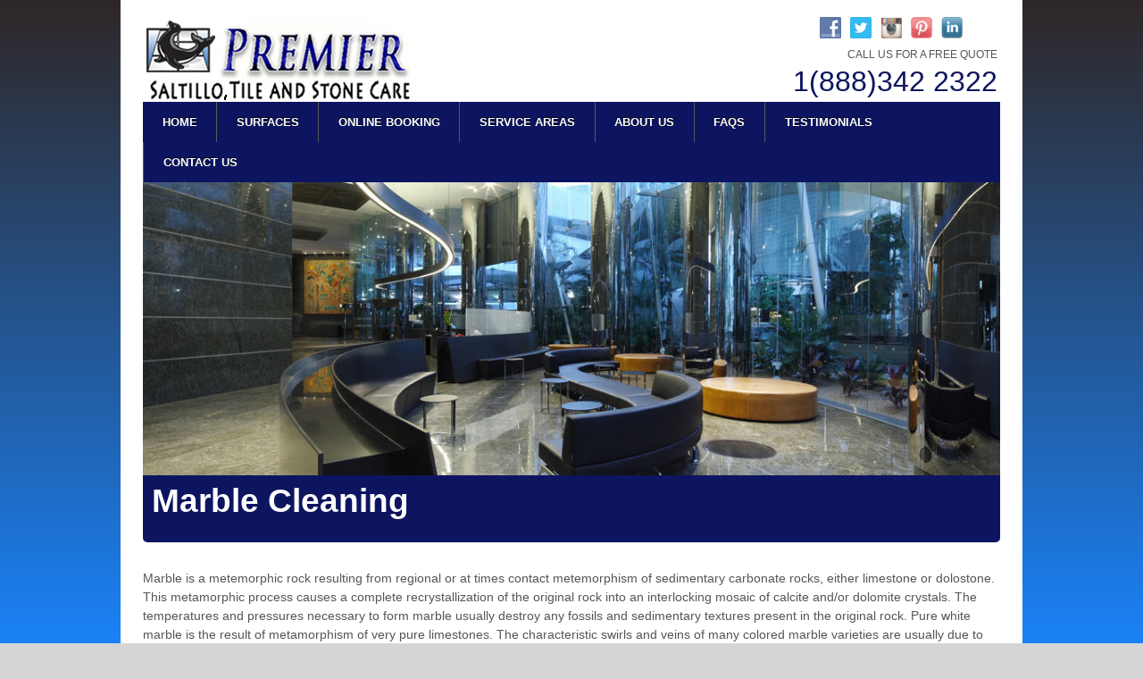

--- FILE ---
content_type: text/html; charset=UTF-8
request_url: https://www.premiersaltillotileandstonecare.com/our-services/marble
body_size: 8437
content:
	<!doctype html>
	<!--[if !IE]>
	<html class="no-js non-ie" lang="en-US"> <![endif]-->
	<!--[if IE 7 ]>
	<html class="no-js ie7" lang="en-US"> <![endif]-->
	<!--[if IE 8 ]>
	<html class="no-js ie8" lang="en-US"> <![endif]-->
	<!--[if IE 9 ]>
	<html class="no-js ie9" lang="en-US"> <![endif]-->
	<!--[if gt IE 9]><!-->
<html class="no-js" lang="en-US"> <!--<![endif]-->
	<head>

		<meta charset="UTF-8"/>
		<meta name="viewport" content="width=device-width, initial-scale=1.0">

		<title>Marble CleaningPremier Saltillo, Tile and Stone Care | Premier Saltillo, Tile and Stone Care</title>

		<link rel="profile" href="http://gmpg.org/xfn/11"/>
		<link rel="pingback" href="https://www.premiersaltillotileandstonecare.com/xmlrpc.php"/>

		<link rel='dns-prefetch' href='//s.w.org' />
<link rel="alternate" type="application/rss+xml" title="Premier Saltillo, Tile and Stone Care &raquo; Feed" href="https://www.premiersaltillotileandstonecare.com/feed" />
<link rel="alternate" type="application/rss+xml" title="Premier Saltillo, Tile and Stone Care &raquo; Comments Feed" href="https://www.premiersaltillotileandstonecare.com/comments/feed" />
		<script type="text/javascript">
			window._wpemojiSettings = {"baseUrl":"https:\/\/s.w.org\/images\/core\/emoji\/12.0.0-1\/72x72\/","ext":".png","svgUrl":"https:\/\/s.w.org\/images\/core\/emoji\/12.0.0-1\/svg\/","svgExt":".svg","source":{"concatemoji":"https:\/\/www.premiersaltillotileandstonecare.com\/wp-includes\/js\/wp-emoji-release.min.js?ver=5.2.21"}};
			!function(e,a,t){var n,r,o,i=a.createElement("canvas"),p=i.getContext&&i.getContext("2d");function s(e,t){var a=String.fromCharCode;p.clearRect(0,0,i.width,i.height),p.fillText(a.apply(this,e),0,0);e=i.toDataURL();return p.clearRect(0,0,i.width,i.height),p.fillText(a.apply(this,t),0,0),e===i.toDataURL()}function c(e){var t=a.createElement("script");t.src=e,t.defer=t.type="text/javascript",a.getElementsByTagName("head")[0].appendChild(t)}for(o=Array("flag","emoji"),t.supports={everything:!0,everythingExceptFlag:!0},r=0;r<o.length;r++)t.supports[o[r]]=function(e){if(!p||!p.fillText)return!1;switch(p.textBaseline="top",p.font="600 32px Arial",e){case"flag":return s([55356,56826,55356,56819],[55356,56826,8203,55356,56819])?!1:!s([55356,57332,56128,56423,56128,56418,56128,56421,56128,56430,56128,56423,56128,56447],[55356,57332,8203,56128,56423,8203,56128,56418,8203,56128,56421,8203,56128,56430,8203,56128,56423,8203,56128,56447]);case"emoji":return!s([55357,56424,55356,57342,8205,55358,56605,8205,55357,56424,55356,57340],[55357,56424,55356,57342,8203,55358,56605,8203,55357,56424,55356,57340])}return!1}(o[r]),t.supports.everything=t.supports.everything&&t.supports[o[r]],"flag"!==o[r]&&(t.supports.everythingExceptFlag=t.supports.everythingExceptFlag&&t.supports[o[r]]);t.supports.everythingExceptFlag=t.supports.everythingExceptFlag&&!t.supports.flag,t.DOMReady=!1,t.readyCallback=function(){t.DOMReady=!0},t.supports.everything||(n=function(){t.readyCallback()},a.addEventListener?(a.addEventListener("DOMContentLoaded",n,!1),e.addEventListener("load",n,!1)):(e.attachEvent("onload",n),a.attachEvent("onreadystatechange",function(){"complete"===a.readyState&&t.readyCallback()})),(n=t.source||{}).concatemoji?c(n.concatemoji):n.wpemoji&&n.twemoji&&(c(n.twemoji),c(n.wpemoji)))}(window,document,window._wpemojiSettings);
		</script>
		<style type="text/css">
img.wp-smiley,
img.emoji {
	display: inline !important;
	border: none !important;
	box-shadow: none !important;
	height: 1em !important;
	width: 1em !important;
	margin: 0 .07em !important;
	vertical-align: -0.1em !important;
	background: none !important;
	padding: 0 !important;
}
</style>
	<link rel='stylesheet' id='jquery.bxslider-css'  href='//www.premiersaltillotileandstonecare.com/wp-content/plugins/testimonials-widget/includes/libraries/bxslider-4/dist/jquery.bxslider.css?ver=5.2.21' type='text/css' media='all' />
<link rel='stylesheet' id='Axl_Testimonials_Widget-css'  href='//www.premiersaltillotileandstonecare.com/wp-content/plugins/testimonials-widget/assets/css/testimonials-widget.css?ver=5.2.21' type='text/css' media='all' />
<link rel='stylesheet' id='wp-block-library-css'  href='https://www.premiersaltillotileandstonecare.com/wp-includes/css/dist/block-library/style.min.css?ver=5.2.21' type='text/css' media='all' />
<link rel='stylesheet' id='foobox-free-min-css'  href='https://www.premiersaltillotileandstonecare.com/wp-content/plugins/foobox-image-lightbox/free/css/foobox.free.min.css?ver=2.7.5' type='text/css' media='all' />
<link rel='stylesheet' id='meteor-slides-css'  href='https://www.premiersaltillotileandstonecare.com/wp-content/plugins/meteor-slides/css/meteor-slides.css?ver=1.0' type='text/css' media='all' />
<link rel='stylesheet' id='social-widget-css'  href='https://www.premiersaltillotileandstonecare.com/wp-content/plugins/social-media-widget/social_widget.css?ver=5.2.21' type='text/css' media='all' />
<link rel='stylesheet' id='accordioncssfree-css'  href='https://www.premiersaltillotileandstonecare.com/wp-content/plugins/sp-faq/css/jquery.accordion.css?ver=3.3.2' type='text/css' media='all' />
<link rel='stylesheet' id='responsive-style-css'  href='https://www.premiersaltillotileandstonecare.com/wp-content/themes/responsive/core/css/style.css?ver=1.9.7.7' type='text/css' media='all' />
<link rel='stylesheet' id='responsive-media-queries-css'  href='https://www.premiersaltillotileandstonecare.com/wp-content/themes/responsive/core/css/responsive.css?ver=1.9.7.7' type='text/css' media='all' />
<link rel='stylesheet' id='responsive-child-style-css'  href='https://www.premiersaltillotileandstonecare.com/wp-content/themes/responsive-child/style.css?ver=1.0.0' type='text/css' media='all' />
<script type='text/javascript' src='https://www.premiersaltillotileandstonecare.com/wp-includes/js/jquery/jquery.js?ver=1.12.4-wp'></script>
<script type='text/javascript' src='https://www.premiersaltillotileandstonecare.com/wp-includes/js/jquery/jquery-migrate.min.js?ver=1.4.1'></script>
<script type='text/javascript' src='https://www.premiersaltillotileandstonecare.com/wp-content/plugins/meteor-slides/js/jquery.cycle.all.js?ver=5.2.21'></script>
<script type='text/javascript' src='https://www.premiersaltillotileandstonecare.com/wp-content/plugins/meteor-slides/js/jquery.metadata.v2.js?ver=5.2.21'></script>
<script type='text/javascript' src='https://www.premiersaltillotileandstonecare.com/wp-content/plugins/meteor-slides/js/jquery.touchwipe.1.1.1.js?ver=5.2.21'></script>
<script type='text/javascript'>
/* <![CDATA[ */
var meteorslidessettings = {"meteorslideshowspeed":"1000","meteorslideshowduration":"4000","meteorslideshowheight":"350","meteorslideshowwidth":"1024","meteorslideshowtransition":"fade"};
/* ]]> */
</script>
<script type='text/javascript' src='https://www.premiersaltillotileandstonecare.com/wp-content/plugins/meteor-slides/js/slideshow.js?ver=5.2.21'></script>
<script type='text/javascript' src='https://www.premiersaltillotileandstonecare.com/wp-content/plugins/sp-faq/js/jquery.accordion.js?ver=3.3.2'></script>
<script type='text/javascript' src='https://www.premiersaltillotileandstonecare.com/wp-content/themes/responsive/core/js/responsive-modernizr.min.js?ver=2.6.1'></script>
<script type='text/javascript'>
/* Run FooBox FREE (v2.7.5) */
var FOOBOX = window.FOOBOX = {
	ready: true,
	preloadFont: true,
	disableOthers: true,
	o: {wordpress: { enabled: true }, countMessage:'image %index of %total', excludes:'.fbx-link,.nofoobox,.nolightbox,a[href*="pinterest.com/pin/create/button/"]', affiliate : { enabled: false }, error: "Could not load the item"},
	selectors: [
		".gallery", ".wp-block-gallery", ".wp-caption", ".wp-block-image", "a:has(img[class*=wp-image-])", ".foobox"
	],
	pre: function( $ ){
		// Custom JavaScript (Pre)
		
	},
	post: function( $ ){
		// Custom JavaScript (Post)
		
		// Custom Captions Code
		
	},
	custom: function( $ ){
		// Custom Extra JS
		
	}
};
</script>
<script type='text/javascript' src='https://www.premiersaltillotileandstonecare.com/wp-content/plugins/foobox-image-lightbox/free/js/foobox.free.min.js?ver=2.7.5'></script>
<link rel='https://api.w.org/' href='https://www.premiersaltillotileandstonecare.com/wp-json/' />
<link rel="EditURI" type="application/rsd+xml" title="RSD" href="https://www.premiersaltillotileandstonecare.com/xmlrpc.php?rsd" />
<link rel="wlwmanifest" type="application/wlwmanifest+xml" href="https://www.premiersaltillotileandstonecare.com/wp-includes/wlwmanifest.xml" /> 
<meta name="generator" content="WordPress 5.2.21" />
<link rel="canonical" href="https://www.premiersaltillotileandstonecare.com/our-services/marble" />
<link rel='shortlink' href='https://www.premiersaltillotileandstonecare.com/?p=65' />
<link rel="alternate" type="application/json+oembed" href="https://www.premiersaltillotileandstonecare.com/wp-json/oembed/1.0/embed?url=https%3A%2F%2Fwww.premiersaltillotileandstonecare.com%2Four-services%2Fmarble" />
<link rel="alternate" type="text/xml+oembed" href="https://www.premiersaltillotileandstonecare.com/wp-json/oembed/1.0/embed?url=https%3A%2F%2Fwww.premiersaltillotileandstonecare.com%2Four-services%2Fmarble&#038;format=xml" />

<!-- platinum seo pack 1.3.8 -->
<meta name="robots" content="index,follow,noodp,noydir" />
<meta name="description" content="Marble is a metemorphic rock resulting from regional or at times contact metemorphism of sedimentary carbonate rocks, either limestone or dolostone. This" />
<link rel="canonical" href="https://www.premiersaltillotileandstonecare.com/our-services/marble" />
<!-- /platinum one seo pack -->
<!-- We need this for debugging -->
<!-- Responsive 1.9.7.7 -->
<!-- API Responsive Child 1.0.0 -->
<style type="text/css" id="custom-background-css">
body.custom-background { background-color: #d5d5d5; }
</style>
		</head>

<body class="page-template page-template-full-width-page page-template-full-width-page-php page page-id-65 page-child parent-pageid-40 custom-background do-etfw">

<div id="container" class="hfeed">

	<div class="skip-container cf">
		<a class="skip-link screen-reader-text focusable" href="#content">&darr; Skip to Main Content</a>
	</div><!-- .skip-container -->
	<div id="header">

		
		
		
		
			<div id="logo">
				<a href="https://www.premiersaltillotileandstonecare.com/"><img src="https://www.premiersaltillotileandstonecare.com/wp-content/uploads/2019/09/cropped-Premier-logo-clear-backround-300x100-WITH-COMMA.png" width="300" height="100" alt="Premier Saltillo, Tile and Stone Care"/></a>
			</div><!-- end of #logo -->

		
		
			<div id="top-widget" class="top-widget">
		
		
			<div id="social-widget-2" class="Social_Widget"><div class="socialmedia-buttons smw_left"><a href="https://www.facebook.com/pages/California-Tile-Sealers/140947455919197" rel="nofollow" target="_blank"><img width="24" height="24" src="https://www.premiersaltillotileandstonecare.com/wp-content/plugins/social-media-widget/images/default/32/facebook.png" 
				alt="Follow Us Facebook" 
				title="Follow Us Facebook" style="opacity: 0.8; -moz-opacity: 0.8;" class="fade" /></a><a href="https://twitter.com/@catilesealers" rel="nofollow" target="_blank"><img width="24" height="24" src="https://www.premiersaltillotileandstonecare.com/wp-content/plugins/social-media-widget/images/default/32/twitter.png" 
				alt="Follow Us Twitter" 
				title="Follow Us Twitter" style="opacity: 0.8; -moz-opacity: 0.8;" class="fade" /></a><a href="http://instagram.com/california_tile_sealers" rel="nofollow" target="_blank"><img width="24" height="24" src="https://www.premiersaltillotileandstonecare.com/wp-content/plugins/social-media-widget/images/default/32/instagram.png" 
				alt="Follow Us Instagram" 
				title="Follow Us Instagram" style="opacity: 0.8; -moz-opacity: 0.8;" class="fade" /></a><a href="http://www.pinterest.com/CaTileSealers/" rel="nofollow" target="_blank"><img width="24" height="24" src="https://www.premiersaltillotileandstonecare.com/wp-content/plugins/social-media-widget/images/default/32/pinterest.png" 
				alt="Follow Us Pinterest" 
				title="Follow Us Pinterest" style="opacity: 0.8; -moz-opacity: 0.8;" class="fade" /></a><a href="http://www.linkedin.com/pub/bob-pohanish/19/26a/240" rel="nofollow" target="_blank"><img width="24" height="24" src="https://www.premiersaltillotileandstonecare.com/wp-content/plugins/social-media-widget/images/default/32/linkedin.png" 
				alt="Follow Us LinkedIn" 
				title="Follow Us LinkedIn" style="opacity: 0.8; -moz-opacity: 0.8;" class="fade" /></a></div></div><div id="text-2" class="widget_text">			<div class="textwidget"><div class="number-info">
<div class="text-info">Call Us For a Free Quote</div >
<div class="number">1(888)342 2322</div >
</div></div>
		</div>
		
			</div><!-- end of #top-widget -->
		<div class="main-nav"><ul id="menu-main-navigation" class="menu"><li id="menu-item-11" class="menu-item menu-item-type-custom menu-item-object-custom menu-item-home menu-item-11"><a href="http://www.premiersaltillotileandstonecare.com">Home</a></li>
<li id="menu-item-42" class="menu-item menu-item-type-post_type menu-item-object-page current-page-ancestor current-menu-ancestor current-menu-parent current-page-parent current_page_parent current_page_ancestor menu-item-has-children menu-item-42"><a href="#">Surfaces</a>
<ul class="sub-menu">
	<li id="menu-item-99" class="menu-item menu-item-type-post_type menu-item-object-page menu-item-99"><a href="https://www.premiersaltillotileandstonecare.com/our-services/saltillo">Saltillo Tile</a></li>
	<li id="menu-item-87" class="menu-item menu-item-type-post_type menu-item-object-page menu-item-87"><a href="https://www.premiersaltillotileandstonecare.com/our-services/brick">Brick Cleaning</a></li>
	<li id="menu-item-226" class="menu-item menu-item-type-post_type menu-item-object-page menu-item-226"><a href="https://www.premiersaltillotileandstonecare.com/saltillo-stain">Saltillo Tile Stain</a></li>
	<li id="menu-item-100" class="menu-item menu-item-type-post_type menu-item-object-page menu-item-100"><a href="https://www.premiersaltillotileandstonecare.com/our-services/slate">Slate</a></li>
	<li id="menu-item-95" class="menu-item menu-item-type-post_type menu-item-object-page menu-item-95"><a href="https://www.premiersaltillotileandstonecare.com/our-services/lincoln-pavers">Lincoln Pavers</a></li>
	<li id="menu-item-96" class="menu-item menu-item-type-post_type menu-item-object-page current-menu-item page_item page-item-65 current_page_item menu-item-96"><a href="https://www.premiersaltillotileandstonecare.com/our-services/marble" aria-current="page">Marble Cleaning</a></li>
	<li id="menu-item-102" class="menu-item menu-item-type-post_type menu-item-object-page menu-item-102"><a href="https://www.premiersaltillotileandstonecare.com/our-services/terracotta">Terracotta Tile</a></li>
	<li id="menu-item-94" class="menu-item menu-item-type-post_type menu-item-object-page menu-item-94"><a href="https://www.premiersaltillotileandstonecare.com/our-services/limestone">Limestone</a></li>
	<li id="menu-item-101" class="menu-item menu-item-type-post_type menu-item-object-page menu-item-101"><a href="https://www.premiersaltillotileandstonecare.com/our-services/tecate">Tecate Tile</a></li>
	<li id="menu-item-104" class="menu-item menu-item-type-post_type menu-item-object-page menu-item-104"><a href="https://www.premiersaltillotileandstonecare.com/our-services/travertine">Travertine Floors</a></li>
	<li id="menu-item-98" class="menu-item menu-item-type-post_type menu-item-object-page menu-item-98"><a href="https://www.premiersaltillotileandstonecare.com/our-services/quarry-tile">Quarry Tile</a></li>
	<li id="menu-item-92" class="menu-item menu-item-type-post_type menu-item-object-page menu-item-92"><a href="https://www.premiersaltillotileandstonecare.com/our-services/granite">Granite</a></li>
	<li id="menu-item-88" class="menu-item menu-item-type-post_type menu-item-object-page menu-item-88"><a href="https://www.premiersaltillotileandstonecare.com/our-services/ceramic-tile">Ceramic Tile</a></li>
	<li id="menu-item-90" class="menu-item menu-item-type-post_type menu-item-object-page menu-item-90"><a href="https://www.premiersaltillotileandstonecare.com/our-services/flagstone">Flagstone</a></li>
	<li id="menu-item-97" class="menu-item menu-item-type-post_type menu-item-object-page menu-item-97"><a href="https://www.premiersaltillotileandstonecare.com/our-services/porcelain-tile">Porcelain Tile</a></li>
	<li id="menu-item-89" class="menu-item menu-item-type-post_type menu-item-object-page menu-item-89"><a href="https://www.premiersaltillotileandstonecare.com/our-services/concrete">Concrete / Tile</a></li>
	<li id="menu-item-602" class="menu-item menu-item-type-post_type menu-item-object-page menu-item-602"><a href="https://www.premiersaltillotileandstonecare.com/problem-floors">Problem Floors</a></li>
	<li id="menu-item-93" class="menu-item menu-item-type-post_type menu-item-object-page menu-item-93"><a href="https://www.premiersaltillotileandstonecare.com/our-services/grout-tile-repair">Grout / Tile Repair</a></li>
</ul>
</li>
<li id="menu-item-43" class="menu-item menu-item-type-post_type menu-item-object-page menu-item-43"><a href="https://www.premiersaltillotileandstonecare.com/online-booking">Online Booking</a></li>
<li id="menu-item-44" class="menu-item menu-item-type-post_type menu-item-object-page menu-item-44"><a href="https://www.premiersaltillotileandstonecare.com/service-areas">Service Areas</a></li>
<li id="menu-item-45" class="menu-item menu-item-type-post_type menu-item-object-page menu-item-45"><a href="https://www.premiersaltillotileandstonecare.com/about-us">About Us</a></li>
<li id="menu-item-46" class="menu-item menu-item-type-post_type menu-item-object-page menu-item-46"><a href="https://www.premiersaltillotileandstonecare.com/faqs">FAQs</a></li>
<li id="menu-item-47" class="menu-item menu-item-type-post_type menu-item-object-page menu-item-47"><a href="https://www.premiersaltillotileandstonecare.com/testimonals">Testimonials</a></li>
<li id="menu-item-48" class="menu-item menu-item-type-post_type menu-item-object-page menu-item-48"><a href="https://www.premiersaltillotileandstonecare.com/contact-us">Contact Us</a></li>
</ul></div>
		
		
	</div><!-- end of #header -->

	<div id="wrapper" class="clearfix">
<div class="sub-feature-wrap">
	
		
	<div id="meteor-slideshowmarble-slideshow" class="meteor-slides marble-slideshow navnone { next: '#meteor-nextmarble-slideshow', prev: '#meteor-prevmarble-slideshow', pager: '#meteor-buttonsmarble-slideshow' }">
	
			
				
			
		<div class="meteor-clip">
	
				
			<img style="visibility: hidden;" class="meteor-shim" src="https://www.premiersaltillotileandstonecare.com/wp-content/uploads/2014/06/beauty-slide-1.jpg" alt="" />
			<div class="mslide mslide-1">
				
									
					<img width="1024" height="350" src="https://www.premiersaltillotileandstonecare.com/wp-content/uploads/2014/06/beauty-slide-1.jpg" class="attachment-featured-slide size-featured-slide wp-post-image" alt="" title="beauty Slide 1" srcset="https://www.premiersaltillotileandstonecare.com/wp-content/uploads/2014/06/beauty-slide-1.jpg 1024w, https://www.premiersaltillotileandstonecare.com/wp-content/uploads/2014/06/beauty-slide-1-300x102.jpg 300w, https://www.premiersaltillotileandstonecare.com/wp-content/uploads/2014/06/beauty-slide-1-250x85.jpg 250w, https://www.premiersaltillotileandstonecare.com/wp-content/uploads/2014/06/beauty-slide-1-100x34.jpg 100w, https://www.premiersaltillotileandstonecare.com/wp-content/uploads/2014/06/beauty-slide-1-150x51.jpg 150w, https://www.premiersaltillotileandstonecare.com/wp-content/uploads/2014/06/beauty-slide-1-200x68.jpg 200w, https://www.premiersaltillotileandstonecare.com/wp-content/uploads/2014/06/beauty-slide-1-450x153.jpg 450w, https://www.premiersaltillotileandstonecare.com/wp-content/uploads/2014/06/beauty-slide-1-600x205.jpg 600w, https://www.premiersaltillotileandstonecare.com/wp-content/uploads/2014/06/beauty-slide-1-900x307.jpg 900w" sizes="(max-width: 1024px) 100vw, 1024px" />					
							
			</div><!-- .mslide -->
			
						
				
			
			<div class="mslide mslide-2">
				
									
					<img width="1024" height="350" src="https://www.premiersaltillotileandstonecare.com/wp-content/uploads/2014/06/beauty-slide-2.jpg" class="attachment-featured-slide size-featured-slide wp-post-image" alt="" title="Beauty Shot 2" srcset="https://www.premiersaltillotileandstonecare.com/wp-content/uploads/2014/06/beauty-slide-2.jpg 1024w, https://www.premiersaltillotileandstonecare.com/wp-content/uploads/2014/06/beauty-slide-2-300x102.jpg 300w, https://www.premiersaltillotileandstonecare.com/wp-content/uploads/2014/06/beauty-slide-2-250x85.jpg 250w, https://www.premiersaltillotileandstonecare.com/wp-content/uploads/2014/06/beauty-slide-2-100x34.jpg 100w, https://www.premiersaltillotileandstonecare.com/wp-content/uploads/2014/06/beauty-slide-2-150x51.jpg 150w, https://www.premiersaltillotileandstonecare.com/wp-content/uploads/2014/06/beauty-slide-2-200x68.jpg 200w, https://www.premiersaltillotileandstonecare.com/wp-content/uploads/2014/06/beauty-slide-2-450x153.jpg 450w, https://www.premiersaltillotileandstonecare.com/wp-content/uploads/2014/06/beauty-slide-2-600x205.jpg 600w, https://www.premiersaltillotileandstonecare.com/wp-content/uploads/2014/06/beauty-slide-2-900x307.jpg 900w" sizes="(max-width: 1024px) 100vw, 1024px" />					
							
			</div><!-- .mslide -->
			
						
				
			
			<div class="mslide mslide-3">
				
									
					<img width="1024" height="350" src="https://www.premiersaltillotileandstonecare.com/wp-content/uploads/2014/06/marble-after.jpg" class="attachment-featured-slide size-featured-slide wp-post-image" alt="" title="Marble After" srcset="https://www.premiersaltillotileandstonecare.com/wp-content/uploads/2014/06/marble-after.jpg 1024w, https://www.premiersaltillotileandstonecare.com/wp-content/uploads/2014/06/marble-after-300x102.jpg 300w, https://www.premiersaltillotileandstonecare.com/wp-content/uploads/2014/06/marble-after-250x85.jpg 250w, https://www.premiersaltillotileandstonecare.com/wp-content/uploads/2014/06/marble-after-100x34.jpg 100w, https://www.premiersaltillotileandstonecare.com/wp-content/uploads/2014/06/marble-after-150x51.jpg 150w, https://www.premiersaltillotileandstonecare.com/wp-content/uploads/2014/06/marble-after-200x68.jpg 200w, https://www.premiersaltillotileandstonecare.com/wp-content/uploads/2014/06/marble-after-450x153.jpg 450w, https://www.premiersaltillotileandstonecare.com/wp-content/uploads/2014/06/marble-after-600x205.jpg 600w, https://www.premiersaltillotileandstonecare.com/wp-content/uploads/2014/06/marble-after-900x307.jpg 900w" sizes="(max-width: 1024px) 100vw, 1024px" />					
							
			</div><!-- .mslide -->
			
						
				
			
			<div class="mslide mslide-4">
				
									
					<img width="1024" height="350" src="https://www.premiersaltillotileandstonecare.com/wp-content/uploads/2014/06/marble-before.jpg" class="attachment-featured-slide size-featured-slide wp-post-image" alt="" title="Marble before" srcset="https://www.premiersaltillotileandstonecare.com/wp-content/uploads/2014/06/marble-before.jpg 1024w, https://www.premiersaltillotileandstonecare.com/wp-content/uploads/2014/06/marble-before-300x102.jpg 300w, https://www.premiersaltillotileandstonecare.com/wp-content/uploads/2014/06/marble-before-250x85.jpg 250w, https://www.premiersaltillotileandstonecare.com/wp-content/uploads/2014/06/marble-before-100x34.jpg 100w, https://www.premiersaltillotileandstonecare.com/wp-content/uploads/2014/06/marble-before-150x51.jpg 150w, https://www.premiersaltillotileandstonecare.com/wp-content/uploads/2014/06/marble-before-200x68.jpg 200w, https://www.premiersaltillotileandstonecare.com/wp-content/uploads/2014/06/marble-before-450x153.jpg 450w, https://www.premiersaltillotileandstonecare.com/wp-content/uploads/2014/06/marble-before-600x205.jpg 600w, https://www.premiersaltillotileandstonecare.com/wp-content/uploads/2014/06/marble-before-900x307.jpg 900w" sizes="(max-width: 1024px) 100vw, 1024px" />					
							
			</div><!-- .mslide -->
			
						
				
		</div><!-- .meteor-clip -->
				
					
	</div><!-- .meteor-slides -->
	
	

	


		


			


			
			<div id="post-65" class="post-65 page type-page status-publish hentry">

				


				<div class="title-wrap">
	<h1 class="entry-title post-title">Marble Cleaning</h1>
</div>





				<div class="post-entry">

					<p>Marble is a metemorphic rock resulting from regional or at times contact metemorphism of sedimentary carbonate rocks, either limestone or dolostone. This metamorphic process causes a complete recrystallization of the original rock into an interlocking mosaic of calcite and/or dolomite crystals. The temperatures and pressures necessary to form marble usually destroy any fossils and sedimentary textures present in the original rock. Pure white marble is the result of metamorphism of very pure limestones. The characteristic swirls and veins of many colored marble varieties are usually due to various mineral impurities such as clay, silt, sand, iron oxides, or chert which were originally present as grains or layers in the limestone. Green coloration is often due to serpentine resulting from originally high magnesium limestone or dolostone with silica impurities. These various impurities have been mobilized and recrystallized by the intense pressure and heat of the metamorphism. The experts at <strong>Premier Saltillo, Tile and Stone Care</strong> can refinish and maintain your travertine floors for a lifetime of elegant beauty !</p>

		
		<div id='gallery-1' class='gallery galleryid-65 gallery-columns-6 gallery-size-responsive-150'><dl class='gallery-item'>
			<dt class='gallery-icon landscape'>
				<a href='https://www.premiersaltillotileandstonecare.com/wp-content/uploads/2014/06/crema-marfil-marble-stone-floors1.jpg'><img width="150" height="112" src="https://www.premiersaltillotileandstonecare.com/wp-content/uploads/2014/06/crema-marfil-marble-stone-floors1-150x112.jpg" class="attachment-responsive-150 size-responsive-150" alt="Marble floor murrieta" aria-describedby="gallery-1-189" srcset="https://www.premiersaltillotileandstonecare.com/wp-content/uploads/2014/06/crema-marfil-marble-stone-floors1-150x112.jpg 150w, https://www.premiersaltillotileandstonecare.com/wp-content/uploads/2014/06/crema-marfil-marble-stone-floors1-300x225.jpg 300w, https://www.premiersaltillotileandstonecare.com/wp-content/uploads/2014/06/crema-marfil-marble-stone-floors1-250x187.jpg 250w, https://www.premiersaltillotileandstonecare.com/wp-content/uploads/2014/06/crema-marfil-marble-stone-floors1-100x75.jpg 100w, https://www.premiersaltillotileandstonecare.com/wp-content/uploads/2014/06/crema-marfil-marble-stone-floors1-200x150.jpg 200w, https://www.premiersaltillotileandstonecare.com/wp-content/uploads/2014/06/crema-marfil-marble-stone-floors1-450x337.jpg 450w, https://www.premiersaltillotileandstonecare.com/wp-content/uploads/2014/06/crema-marfil-marble-stone-floors1-600x450.jpg 600w, https://www.premiersaltillotileandstonecare.com/wp-content/uploads/2014/06/crema-marfil-marble-stone-floors1.jpg 640w" sizes="(max-width: 150px) 100vw, 150px" /></a>
			</dt>
				<dd class='wp-caption-text gallery-caption' id='gallery-1-189'>
				Marble floors dulled after years of neglect.
				</dd></dl><dl class='gallery-item'>
			<dt class='gallery-icon landscape'>
				<a href='https://www.premiersaltillotileandstonecare.com/wp-content/uploads/2014/06/crema-marfil-marble-stone-floors-cleaned-diamond-polished-sealed11.jpg'><img width="150" height="112" src="https://www.premiersaltillotileandstonecare.com/wp-content/uploads/2014/06/crema-marfil-marble-stone-floors-cleaned-diamond-polished-sealed11-150x112.jpg" class="attachment-responsive-150 size-responsive-150" alt="Marble floor murrieta cleaning polishing and sealing" aria-describedby="gallery-1-190" srcset="https://www.premiersaltillotileandstonecare.com/wp-content/uploads/2014/06/crema-marfil-marble-stone-floors-cleaned-diamond-polished-sealed11-150x112.jpg 150w, https://www.premiersaltillotileandstonecare.com/wp-content/uploads/2014/06/crema-marfil-marble-stone-floors-cleaned-diamond-polished-sealed11-300x225.jpg 300w, https://www.premiersaltillotileandstonecare.com/wp-content/uploads/2014/06/crema-marfil-marble-stone-floors-cleaned-diamond-polished-sealed11-250x187.jpg 250w, https://www.premiersaltillotileandstonecare.com/wp-content/uploads/2014/06/crema-marfil-marble-stone-floors-cleaned-diamond-polished-sealed11-100x75.jpg 100w, https://www.premiersaltillotileandstonecare.com/wp-content/uploads/2014/06/crema-marfil-marble-stone-floors-cleaned-diamond-polished-sealed11-200x150.jpg 200w, https://www.premiersaltillotileandstonecare.com/wp-content/uploads/2014/06/crema-marfil-marble-stone-floors-cleaned-diamond-polished-sealed11-450x337.jpg 450w, https://www.premiersaltillotileandstonecare.com/wp-content/uploads/2014/06/crema-marfil-marble-stone-floors-cleaned-diamond-polished-sealed11-600x450.jpg 600w, https://www.premiersaltillotileandstonecare.com/wp-content/uploads/2014/06/crema-marfil-marble-stone-floors-cleaned-diamond-polished-sealed11.jpg 640w" sizes="(max-width: 150px) 100vw, 150px" /></a>
			</dt>
				<dd class='wp-caption-text gallery-caption' id='gallery-1-190'>
				Marble floors cleaned, diamond polished, and sealed with impregnating sealer.
				</dd></dl><dl class='gallery-item'>
			<dt class='gallery-icon landscape'>
				<a href='https://www.premiersaltillotileandstonecare.com/wp-content/uploads/2014/06/dull-marble-stone-floors2.jpg'><img width="150" height="112" src="https://www.premiersaltillotileandstonecare.com/wp-content/uploads/2014/06/dull-marble-stone-floors2-150x112.jpg" class="attachment-responsive-150 size-responsive-150" alt="Marble floors Escondido dull." aria-describedby="gallery-1-193" srcset="https://www.premiersaltillotileandstonecare.com/wp-content/uploads/2014/06/dull-marble-stone-floors2-150x112.jpg 150w, https://www.premiersaltillotileandstonecare.com/wp-content/uploads/2014/06/dull-marble-stone-floors2-300x225.jpg 300w, https://www.premiersaltillotileandstonecare.com/wp-content/uploads/2014/06/dull-marble-stone-floors2-250x187.jpg 250w, https://www.premiersaltillotileandstonecare.com/wp-content/uploads/2014/06/dull-marble-stone-floors2-100x75.jpg 100w, https://www.premiersaltillotileandstonecare.com/wp-content/uploads/2014/06/dull-marble-stone-floors2-200x150.jpg 200w, https://www.premiersaltillotileandstonecare.com/wp-content/uploads/2014/06/dull-marble-stone-floors2-450x337.jpg 450w, https://www.premiersaltillotileandstonecare.com/wp-content/uploads/2014/06/dull-marble-stone-floors2-600x450.jpg 600w, https://www.premiersaltillotileandstonecare.com/wp-content/uploads/2014/06/dull-marble-stone-floors2.jpg 640w" sizes="(max-width: 150px) 100vw, 150px" /></a>
			</dt>
				<dd class='wp-caption-text gallery-caption' id='gallery-1-193'>
				Marble floors dull from years of neglect.
				</dd></dl><dl class='gallery-item'>
			<dt class='gallery-icon landscape'>
				<a href='https://www.premiersaltillotileandstonecare.com/wp-content/uploads/2014/06/dull-marble-stone-floors-cleaned-diamond-polished-sealed22.jpg'><img width="150" height="112" src="https://www.premiersaltillotileandstonecare.com/wp-content/uploads/2014/06/dull-marble-stone-floors-cleaned-diamond-polished-sealed22-150x112.jpg" class="attachment-responsive-150 size-responsive-150" alt="Marble floors Escondido cleaning polishing and seal." aria-describedby="gallery-1-194" srcset="https://www.premiersaltillotileandstonecare.com/wp-content/uploads/2014/06/dull-marble-stone-floors-cleaned-diamond-polished-sealed22-150x112.jpg 150w, https://www.premiersaltillotileandstonecare.com/wp-content/uploads/2014/06/dull-marble-stone-floors-cleaned-diamond-polished-sealed22-300x225.jpg 300w, https://www.premiersaltillotileandstonecare.com/wp-content/uploads/2014/06/dull-marble-stone-floors-cleaned-diamond-polished-sealed22-250x187.jpg 250w, https://www.premiersaltillotileandstonecare.com/wp-content/uploads/2014/06/dull-marble-stone-floors-cleaned-diamond-polished-sealed22-100x75.jpg 100w, https://www.premiersaltillotileandstonecare.com/wp-content/uploads/2014/06/dull-marble-stone-floors-cleaned-diamond-polished-sealed22-200x150.jpg 200w, https://www.premiersaltillotileandstonecare.com/wp-content/uploads/2014/06/dull-marble-stone-floors-cleaned-diamond-polished-sealed22-450x337.jpg 450w, https://www.premiersaltillotileandstonecare.com/wp-content/uploads/2014/06/dull-marble-stone-floors-cleaned-diamond-polished-sealed22-600x450.jpg 600w, https://www.premiersaltillotileandstonecare.com/wp-content/uploads/2014/06/dull-marble-stone-floors-cleaned-diamond-polished-sealed22.jpg 640w" sizes="(max-width: 150px) 100vw, 150px" /></a>
			</dt>
				<dd class='wp-caption-text gallery-caption' id='gallery-1-194'>
				Marble floors cleaned, diamond polished, and sealed with impregnating sealer.
				</dd></dl><dl class='gallery-item'>
			<dt class='gallery-icon landscape'>
				<a href='https://www.premiersaltillotileandstonecare.com/wp-content/uploads/2014/06/marble-stone-shower11.jpg'><img width="150" height="112" src="https://www.premiersaltillotileandstonecare.com/wp-content/uploads/2014/06/marble-stone-shower11-150x112.jpg" class="attachment-responsive-150 size-responsive-150" alt="Marble shower San Marcos dirty" aria-describedby="gallery-1-548" srcset="https://www.premiersaltillotileandstonecare.com/wp-content/uploads/2014/06/marble-stone-shower11-150x112.jpg 150w, https://www.premiersaltillotileandstonecare.com/wp-content/uploads/2014/06/marble-stone-shower11-300x225.jpg 300w, https://www.premiersaltillotileandstonecare.com/wp-content/uploads/2014/06/marble-stone-shower11-250x187.jpg 250w, https://www.premiersaltillotileandstonecare.com/wp-content/uploads/2014/06/marble-stone-shower11-100x75.jpg 100w, https://www.premiersaltillotileandstonecare.com/wp-content/uploads/2014/06/marble-stone-shower11-200x150.jpg 200w, https://www.premiersaltillotileandstonecare.com/wp-content/uploads/2014/06/marble-stone-shower11-450x337.jpg 450w, https://www.premiersaltillotileandstonecare.com/wp-content/uploads/2014/06/marble-stone-shower11-600x450.jpg 600w, https://www.premiersaltillotileandstonecare.com/wp-content/uploads/2014/06/marble-stone-shower11.jpg 640w" sizes="(max-width: 150px) 100vw, 150px" /></a>
			</dt>
				<dd class='wp-caption-text gallery-caption' id='gallery-1-548'>
				Marble shower with build up of hard water deposits.
				</dd></dl><dl class='gallery-item'>
			<dt class='gallery-icon landscape'>
				<a href='https://www.premiersaltillotileandstonecare.com/wp-content/uploads/2014/06/marble-stone-shower1.jpg'><img width="150" height="112" src="https://www.premiersaltillotileandstonecare.com/wp-content/uploads/2014/06/marble-stone-shower1-150x112.jpg" class="attachment-responsive-150 size-responsive-150" alt="Marble shower San Marcos cleaning sealing" aria-describedby="gallery-1-549" srcset="https://www.premiersaltillotileandstonecare.com/wp-content/uploads/2014/06/marble-stone-shower1-150x112.jpg 150w, https://www.premiersaltillotileandstonecare.com/wp-content/uploads/2014/06/marble-stone-shower1-300x225.jpg 300w, https://www.premiersaltillotileandstonecare.com/wp-content/uploads/2014/06/marble-stone-shower1-250x187.jpg 250w, https://www.premiersaltillotileandstonecare.com/wp-content/uploads/2014/06/marble-stone-shower1-100x75.jpg 100w, https://www.premiersaltillotileandstonecare.com/wp-content/uploads/2014/06/marble-stone-shower1-200x150.jpg 200w, https://www.premiersaltillotileandstonecare.com/wp-content/uploads/2014/06/marble-stone-shower1-450x337.jpg 450w, https://www.premiersaltillotileandstonecare.com/wp-content/uploads/2014/06/marble-stone-shower1-600x450.jpg 600w, https://www.premiersaltillotileandstonecare.com/wp-content/uploads/2014/06/marble-stone-shower1.jpg 640w" sizes="(max-width: 150px) 100vw, 150px" /></a>
			</dt>
				<dd class='wp-caption-text gallery-caption' id='gallery-1-549'>
				Marble shower cleaned, borders diamond polished, and sealed with impregnating sealer.
				</dd></dl><br style="clear: both" /><dl class='gallery-item'>
			<dt class='gallery-icon portrait'>
				<a href='https://www.premiersaltillotileandstonecare.com/wp-content/uploads/2014/06/creme-marfil-marble-tile-floors2.jpg'><img width="150" height="225" src="https://www.premiersaltillotileandstonecare.com/wp-content/uploads/2014/06/creme-marfil-marble-tile-floors2-150x225.jpg" class="attachment-responsive-150 size-responsive-150" alt="Marble floos Mission Viejo dull and dirty" aria-describedby="gallery-1-191" srcset="https://www.premiersaltillotileandstonecare.com/wp-content/uploads/2014/06/creme-marfil-marble-tile-floors2-150x225.jpg 150w, https://www.premiersaltillotileandstonecare.com/wp-content/uploads/2014/06/creme-marfil-marble-tile-floors2-200x300.jpg 200w, https://www.premiersaltillotileandstonecare.com/wp-content/uploads/2014/06/creme-marfil-marble-tile-floors2-250x375.jpg 250w, https://www.premiersaltillotileandstonecare.com/wp-content/uploads/2014/06/creme-marfil-marble-tile-floors2-100x150.jpg 100w, https://www.premiersaltillotileandstonecare.com/wp-content/uploads/2014/06/creme-marfil-marble-tile-floors2-300x450.jpg 300w, https://www.premiersaltillotileandstonecare.com/wp-content/uploads/2014/06/creme-marfil-marble-tile-floors2.jpg 320w" sizes="(max-width: 150px) 100vw, 150px" /></a>
			</dt>
				<dd class='wp-caption-text gallery-caption' id='gallery-1-191'>
				Marble floors in Mission Viejo very dirty and dulled after years of neglect.
				</dd></dl><dl class='gallery-item'>
			<dt class='gallery-icon portrait'>
				<a href='https://www.premiersaltillotileandstonecare.com/wp-content/uploads/2014/06/creme-marfil-marble-tile-floors-cleaned-diamond-polished-sealed22.jpg'><img width="150" height="225" src="https://www.premiersaltillotileandstonecare.com/wp-content/uploads/2014/06/creme-marfil-marble-tile-floors-cleaned-diamond-polished-sealed22-150x225.jpg" class="attachment-responsive-150 size-responsive-150" alt="Marble floors Mission Viejo cleaning polishing and sealing" aria-describedby="gallery-1-192" srcset="https://www.premiersaltillotileandstonecare.com/wp-content/uploads/2014/06/creme-marfil-marble-tile-floors-cleaned-diamond-polished-sealed22-150x225.jpg 150w, https://www.premiersaltillotileandstonecare.com/wp-content/uploads/2014/06/creme-marfil-marble-tile-floors-cleaned-diamond-polished-sealed22-200x300.jpg 200w, https://www.premiersaltillotileandstonecare.com/wp-content/uploads/2014/06/creme-marfil-marble-tile-floors-cleaned-diamond-polished-sealed22-250x375.jpg 250w, https://www.premiersaltillotileandstonecare.com/wp-content/uploads/2014/06/creme-marfil-marble-tile-floors-cleaned-diamond-polished-sealed22-100x150.jpg 100w, https://www.premiersaltillotileandstonecare.com/wp-content/uploads/2014/06/creme-marfil-marble-tile-floors-cleaned-diamond-polished-sealed22-300x450.jpg 300w, https://www.premiersaltillotileandstonecare.com/wp-content/uploads/2014/06/creme-marfil-marble-tile-floors-cleaned-diamond-polished-sealed22.jpg 320w" sizes="(max-width: 150px) 100vw, 150px" /></a>
			</dt>
				<dd class='wp-caption-text gallery-caption' id='gallery-1-192'>
				Marble floors cleaned, diamond polished, and sealed with impregnating sealer.
				</dd></dl><dl class='gallery-item'>
			<dt class='gallery-icon portrait'>
				<a href='https://www.premiersaltillotileandstonecare.com/wp-content/uploads/2014/06/marble-stone-tile-floors1.jpg'><img width="150" height="225" src="https://www.premiersaltillotileandstonecare.com/wp-content/uploads/2014/06/marble-stone-tile-floors1-150x225.jpg" class="attachment-responsive-150 size-responsive-150" alt="marble-floors-riverside-before" aria-describedby="gallery-1-551" srcset="https://www.premiersaltillotileandstonecare.com/wp-content/uploads/2014/06/marble-stone-tile-floors1-150x225.jpg 150w, https://www.premiersaltillotileandstonecare.com/wp-content/uploads/2014/06/marble-stone-tile-floors1-200x300.jpg 200w, https://www.premiersaltillotileandstonecare.com/wp-content/uploads/2014/06/marble-stone-tile-floors1-250x375.jpg 250w, https://www.premiersaltillotileandstonecare.com/wp-content/uploads/2014/06/marble-stone-tile-floors1-100x150.jpg 100w, https://www.premiersaltillotileandstonecare.com/wp-content/uploads/2014/06/marble-stone-tile-floors1-300x450.jpg 300w, https://www.premiersaltillotileandstonecare.com/wp-content/uploads/2014/06/marble-stone-tile-floors1.jpg 320w" sizes="(max-width: 150px) 100vw, 150px" /></a>
			</dt>
				<dd class='wp-caption-text gallery-caption' id='gallery-1-551'>
				Marble floors with lots of grout residue from a poor installation.
				</dd></dl><dl class='gallery-item'>
			<dt class='gallery-icon portrait'>
				<a href='https://www.premiersaltillotileandstonecare.com/wp-content/uploads/2014/06/marble-stone-tile-floorscleaned-diamond-polished11.jpg'><img width="150" height="225" src="https://www.premiersaltillotileandstonecare.com/wp-content/uploads/2014/06/marble-stone-tile-floorscleaned-diamond-polished11-150x225.jpg" class="attachment-responsive-150 size-responsive-150" alt="marble-floors-riverside-cleaning-polishing-sealing" aria-describedby="gallery-1-550" srcset="https://www.premiersaltillotileandstonecare.com/wp-content/uploads/2014/06/marble-stone-tile-floorscleaned-diamond-polished11-150x225.jpg 150w, https://www.premiersaltillotileandstonecare.com/wp-content/uploads/2014/06/marble-stone-tile-floorscleaned-diamond-polished11-200x300.jpg 200w, https://www.premiersaltillotileandstonecare.com/wp-content/uploads/2014/06/marble-stone-tile-floorscleaned-diamond-polished11-250x375.jpg 250w, https://www.premiersaltillotileandstonecare.com/wp-content/uploads/2014/06/marble-stone-tile-floorscleaned-diamond-polished11-100x150.jpg 100w, https://www.premiersaltillotileandstonecare.com/wp-content/uploads/2014/06/marble-stone-tile-floorscleaned-diamond-polished11-300x450.jpg 300w, https://www.premiersaltillotileandstonecare.com/wp-content/uploads/2014/06/marble-stone-tile-floorscleaned-diamond-polished11.jpg 320w" sizes="(max-width: 150px) 100vw, 150px" /></a>
			</dt>
				<dd class='wp-caption-text gallery-caption' id='gallery-1-550'>
				Marble floors cleaned, diamond polished and sealeed with impregnating sealer.
				</dd></dl><dl class='gallery-item'>
			<dt class='gallery-icon portrait'>
				<a href='https://www.premiersaltillotileandstonecare.com/wp-content/uploads/2014/06/new-granite-floors1s.jpg'><img width="150" height="225" src="https://www.premiersaltillotileandstonecare.com/wp-content/uploads/2014/06/new-granite-floors1s-150x225.jpg" class="attachment-responsive-150 size-responsive-150" alt="granite-floors-poway" aria-describedby="gallery-1-882" srcset="https://www.premiersaltillotileandstonecare.com/wp-content/uploads/2014/06/new-granite-floors1s-150x225.jpg 150w, https://www.premiersaltillotileandstonecare.com/wp-content/uploads/2014/06/new-granite-floors1s-200x300.jpg 200w, https://www.premiersaltillotileandstonecare.com/wp-content/uploads/2014/06/new-granite-floors1s-250x375.jpg 250w, https://www.premiersaltillotileandstonecare.com/wp-content/uploads/2014/06/new-granite-floors1s-100x150.jpg 100w, https://www.premiersaltillotileandstonecare.com/wp-content/uploads/2014/06/new-granite-floors1s-300x450.jpg 300w, https://www.premiersaltillotileandstonecare.com/wp-content/uploads/2014/06/new-granite-floors1s.jpg 320w" sizes="(max-width: 150px) 100vw, 150px" /></a>
			</dt>
				<dd class='wp-caption-text gallery-caption' id='gallery-1-882'>
				Granite tile floors.
				</dd></dl><dl class='gallery-item'>
			<dt class='gallery-icon portrait'>
				<a href='https://www.premiersaltillotileandstonecare.com/wp-content/uploads/2014/06/new-granite-floors-cleaned-color-enhanced11s.jpg'><img width="150" height="225" src="https://www.premiersaltillotileandstonecare.com/wp-content/uploads/2014/06/new-granite-floors-cleaned-color-enhanced11s-150x225.jpg" class="attachment-responsive-150 size-responsive-150" alt="granite-floors-poway-cleanins-sealing" aria-describedby="gallery-1-883" srcset="https://www.premiersaltillotileandstonecare.com/wp-content/uploads/2014/06/new-granite-floors-cleaned-color-enhanced11s-150x225.jpg 150w, https://www.premiersaltillotileandstonecare.com/wp-content/uploads/2014/06/new-granite-floors-cleaned-color-enhanced11s-200x300.jpg 200w, https://www.premiersaltillotileandstonecare.com/wp-content/uploads/2014/06/new-granite-floors-cleaned-color-enhanced11s-250x375.jpg 250w, https://www.premiersaltillotileandstonecare.com/wp-content/uploads/2014/06/new-granite-floors-cleaned-color-enhanced11s-100x150.jpg 100w, https://www.premiersaltillotileandstonecare.com/wp-content/uploads/2014/06/new-granite-floors-cleaned-color-enhanced11s-300x450.jpg 300w, https://www.premiersaltillotileandstonecare.com/wp-content/uploads/2014/06/new-granite-floors-cleaned-color-enhanced11s.jpg 320w" sizes="(max-width: 150px) 100vw, 150px" /></a>
			</dt>
				<dd class='wp-caption-text gallery-caption' id='gallery-1-883'>
				Granite tile floors cleaned and sealed with impregnating sealer.
				</dd></dl><br style="clear: both" /><dl class='gallery-item'>
			<dt class='gallery-icon landscape'>
				<a href='https://www.premiersaltillotileandstonecare.com/wp-content/uploads/2014/06/black-marble-stone-floors1.jpg'><img width="150" height="112" src="https://www.premiersaltillotileandstonecare.com/wp-content/uploads/2014/06/black-marble-stone-floors1-150x112.jpg" class="attachment-responsive-150 size-responsive-150" alt="marble-floor-tustin" aria-describedby="gallery-1-879" srcset="https://www.premiersaltillotileandstonecare.com/wp-content/uploads/2014/06/black-marble-stone-floors1-150x112.jpg 150w, https://www.premiersaltillotileandstonecare.com/wp-content/uploads/2014/06/black-marble-stone-floors1-300x225.jpg 300w, https://www.premiersaltillotileandstonecare.com/wp-content/uploads/2014/06/black-marble-stone-floors1-250x187.jpg 250w, https://www.premiersaltillotileandstonecare.com/wp-content/uploads/2014/06/black-marble-stone-floors1-100x75.jpg 100w, https://www.premiersaltillotileandstonecare.com/wp-content/uploads/2014/06/black-marble-stone-floors1-200x150.jpg 200w, https://www.premiersaltillotileandstonecare.com/wp-content/uploads/2014/06/black-marble-stone-floors1-450x337.jpg 450w, https://www.premiersaltillotileandstonecare.com/wp-content/uploads/2014/06/black-marble-stone-floors1-600x450.jpg 600w, https://www.premiersaltillotileandstonecare.com/wp-content/uploads/2014/06/black-marble-stone-floors1.jpg 640w" sizes="(max-width: 150px) 100vw, 150px" /></a>
			</dt>
				<dd class='wp-caption-text gallery-caption' id='gallery-1-879'>
				Black marble tile floors.
				</dd></dl><dl class='gallery-item'>
			<dt class='gallery-icon landscape'>
				<a href='https://www.premiersaltillotileandstonecare.com/wp-content/uploads/2014/06/black-marble-stone-floors-cleaned-diamond-polished11.jpg'><img width="150" height="112" src="https://www.premiersaltillotileandstonecare.com/wp-content/uploads/2014/06/black-marble-stone-floors-cleaned-diamond-polished11-150x112.jpg" class="attachment-responsive-150 size-responsive-150" alt="marble-floor-tustin-cleaning-polishing-sealing" aria-describedby="gallery-1-878" srcset="https://www.premiersaltillotileandstonecare.com/wp-content/uploads/2014/06/black-marble-stone-floors-cleaned-diamond-polished11-150x112.jpg 150w, https://www.premiersaltillotileandstonecare.com/wp-content/uploads/2014/06/black-marble-stone-floors-cleaned-diamond-polished11-300x225.jpg 300w, https://www.premiersaltillotileandstonecare.com/wp-content/uploads/2014/06/black-marble-stone-floors-cleaned-diamond-polished11-250x187.jpg 250w, https://www.premiersaltillotileandstonecare.com/wp-content/uploads/2014/06/black-marble-stone-floors-cleaned-diamond-polished11-100x75.jpg 100w, https://www.premiersaltillotileandstonecare.com/wp-content/uploads/2014/06/black-marble-stone-floors-cleaned-diamond-polished11-200x150.jpg 200w, https://www.premiersaltillotileandstonecare.com/wp-content/uploads/2014/06/black-marble-stone-floors-cleaned-diamond-polished11-450x337.jpg 450w, https://www.premiersaltillotileandstonecare.com/wp-content/uploads/2014/06/black-marble-stone-floors-cleaned-diamond-polished11-600x450.jpg 600w, https://www.premiersaltillotileandstonecare.com/wp-content/uploads/2014/06/black-marble-stone-floors-cleaned-diamond-polished11.jpg 640w" sizes="(max-width: 150px) 100vw, 150px" /></a>
			</dt>
				<dd class='wp-caption-text gallery-caption' id='gallery-1-878'>
				Black marble tile floors cleaned, diamond polished and sealed with impregnating sealer.
				</dd></dl><dl class='gallery-item'>
			<dt class='gallery-icon landscape'>
				<a href='https://www.premiersaltillotileandstonecare.com/wp-content/uploads/2014/06/mabble-stone-shower-floor1.jpg'><img width="150" height="112" src="https://www.premiersaltillotileandstonecare.com/wp-content/uploads/2014/06/mabble-stone-shower-floor1-150x112.jpg" class="attachment-responsive-150 size-responsive-150" alt="mabble-shower-floor-laguna-beach" aria-describedby="gallery-1-881" srcset="https://www.premiersaltillotileandstonecare.com/wp-content/uploads/2014/06/mabble-stone-shower-floor1-150x112.jpg 150w, https://www.premiersaltillotileandstonecare.com/wp-content/uploads/2014/06/mabble-stone-shower-floor1-300x225.jpg 300w, https://www.premiersaltillotileandstonecare.com/wp-content/uploads/2014/06/mabble-stone-shower-floor1-250x187.jpg 250w, https://www.premiersaltillotileandstonecare.com/wp-content/uploads/2014/06/mabble-stone-shower-floor1-100x75.jpg 100w, https://www.premiersaltillotileandstonecare.com/wp-content/uploads/2014/06/mabble-stone-shower-floor1-200x150.jpg 200w, https://www.premiersaltillotileandstonecare.com/wp-content/uploads/2014/06/mabble-stone-shower-floor1-450x337.jpg 450w, https://www.premiersaltillotileandstonecare.com/wp-content/uploads/2014/06/mabble-stone-shower-floor1-600x450.jpg 600w, https://www.premiersaltillotileandstonecare.com/wp-content/uploads/2014/06/mabble-stone-shower-floor1.jpg 640w" sizes="(max-width: 150px) 100vw, 150px" /></a>
			</dt>
				<dd class='wp-caption-text gallery-caption' id='gallery-1-881'>
				Marble shower floor dulled after years of neglect.
				</dd></dl><dl class='gallery-item'>
			<dt class='gallery-icon landscape'>
				<a href='https://www.premiersaltillotileandstonecare.com/wp-content/uploads/2014/06/mabble-stone-shower-floor-cleande-diamond-polished-sealed11.jpg'><img width="150" height="112" src="https://www.premiersaltillotileandstonecare.com/wp-content/uploads/2014/06/mabble-stone-shower-floor-cleande-diamond-polished-sealed11-150x112.jpg" class="attachment-responsive-150 size-responsive-150" alt="mabble-shower-floor-laguna-beach" aria-describedby="gallery-1-880" srcset="https://www.premiersaltillotileandstonecare.com/wp-content/uploads/2014/06/mabble-stone-shower-floor-cleande-diamond-polished-sealed11-150x112.jpg 150w, https://www.premiersaltillotileandstonecare.com/wp-content/uploads/2014/06/mabble-stone-shower-floor-cleande-diamond-polished-sealed11-300x225.jpg 300w, https://www.premiersaltillotileandstonecare.com/wp-content/uploads/2014/06/mabble-stone-shower-floor-cleande-diamond-polished-sealed11-250x187.jpg 250w, https://www.premiersaltillotileandstonecare.com/wp-content/uploads/2014/06/mabble-stone-shower-floor-cleande-diamond-polished-sealed11-100x75.jpg 100w, https://www.premiersaltillotileandstonecare.com/wp-content/uploads/2014/06/mabble-stone-shower-floor-cleande-diamond-polished-sealed11-200x150.jpg 200w, https://www.premiersaltillotileandstonecare.com/wp-content/uploads/2014/06/mabble-stone-shower-floor-cleande-diamond-polished-sealed11-450x337.jpg 450w, https://www.premiersaltillotileandstonecare.com/wp-content/uploads/2014/06/mabble-stone-shower-floor-cleande-diamond-polished-sealed11-600x450.jpg 600w, https://www.premiersaltillotileandstonecare.com/wp-content/uploads/2014/06/mabble-stone-shower-floor-cleande-diamond-polished-sealed11.jpg 640w" sizes="(max-width: 150px) 100vw, 150px" /></a>
			</dt>
				<dd class='wp-caption-text gallery-caption' id='gallery-1-880'>
				Marble shower floor cleaned, diamond polished and sealed with impregnating sealer.
				</dd></dl>
			<br style='clear: both' />
		</div>

<div class="paragraph" style="text-align: center;">
<h3><span style="color: #003366;">Stone, Tile &amp; Grout Cleaning Service by </span><br />
<span style="color: #003366;">California Tile Sealers in Other Ca. Cities</span></h3>
<p class="small"><strong><em>Los Angeles County</em></strong><br />
<em> Agora Hills,  Alhambra, Altadena, Arcadia, Azusa, Baldwin Park, Bel Air Estates, Beverly Hills, Brentwood, Burbank, Calabasas, Canoga Park, Century City, Cerritos, Claremont, Covina, Culver City, Diamond Bar, Glendale, Glendora, Granada Hills, Hacienda Heights, Hermosa Beach, Hidden Hills, Hollywood, Hollywood Hills, Irwindale, La Canada Flintridge, Ladera Heights, Lakeview Terrace, Lakewood, La Mirada, La Puente, La Verne, Long Beach, Los Angeles, Malibu, Manhattan Beach, Marina Del Rey, Monrovia, Monterey Park, North Hollywood, Pacific Palisades, Palos Verdes Estates, Pasadena, Pomona, Rancho Palos Verdes, Redondo Beach, Rolling Hills, San Dimas, San Fernando, San Gabriel, Santa Clarita,  Santa Monica, Sierra Madre, South Pasadena, Studio City, Tarzana, Valencia, Van Nuys, Venice, Walnut, West Covina, West Hollywood, Westlake Village, West Los Angeles, Woodland Hills<br />
</em><strong><em>Orange County</em></strong><br />
<em> Aliso Viejo, Anaheim, Anaheim Hills, Balboa, Brea, Buena Park, Capistrano Beach, Corona Del Mar, Costa Mesa, Coto De Caza, Cypress, Dana Point, Dove, Canyon, El Toro, Emerald Bay, Foothill Ranch, Fountain Valley, Fullerton, Garden Grove, Huntington Beach, Irvine, Ladera Ranch, Laguna Beach, Laguna Hills, Laguna Niguel,  La Habra, Lake Forest, La Palma, Los Alamitos, Lido, Mission Viejo, Monarch Beach, Newport Beach, Newport Coast, Orange, Placentia, Portola Hills, Rancho Santa Margarita, San Clemente, San Juan Capistrano, Santa Ana, Santa Ana Heights,  Seal Beach, South Laguna, Sunset Beach, Trabuco Canyon, Turtle Rock, Tustin, Tustin Ranch, Villa Park, Westminster, Yorba Linda<br />
</em><strong><em>Riverside County</em></strong><br />
<em> Arlington, Arlington Heights, Canyon Lake, Cathedral City, Coachella, Corona, Desert Hot Springs, Eastvale, Idyllwild, Indian Wells, Jurupa Valley, La Quinta, La Sierra, Lake Elsinore, Menifee, Mira Loma, Moreno Valley, Murrieta, Norco, Palm Desert, Palm Springs, Perris, Rancho California, Rancho Mirage, Riverside, San Gorgonio, San Jacinto, Sun City, Temecula, Thousand Palms, Wildomar, Winchester, Woodcrest<br />
</em><strong><em>San Bernardino County</em></strong><br />
<em> Alta Loma, Apple Valley, Arrowhead, Big Bear, Chino, Chino Hills, Colton, Crestline, Cucamonga, Fawnskin, Fontana, Lake Arrowhead, Loma Linda, Montclair, Ontario, Rancho Cucamonga, Redlands, Running Springs, San Bernardino, Upland, Wrightwood<br />
</em><strong><em>San Diego County</em></strong><br />
<em><span style="line-height: 1.5;">Alpine, Bonsall, Black Mountain Ranch, Carlsbad, Cardiff By The Sea, Coronado, Carmel Mountain Ranch, Carmel Valley, Del Dios, De Luz,  Del Mar, Elfin Forest, El Cajon, Encinitas, Escondido, Fairbanks Ranch, Fallbrook, La Jolla, Leucadia, Oceanside, Olivenhain, Poway, Pauma Valley, Rancho Bernardo, Rancho Penasquitos, </span></em><em><span style="line-height: 1.5;">Rancho Santa Fe, Rancho San Diego, Rim Rock, San Diego, San Diego Country Estates, San Marcos, Scripps Ranch,  Solana Beach ,Torrey Pines, Valley Center, Vista</span></em></p>
</div>

					
</div>
				<!-- end of .post-entry -->
                


				

<div class="post-edit"></div>


				
			</div><!-- end of #post-65 -->

			


			
			




			


		


</div><!-- end of #content-full -->



</div><!-- end of #wrapper -->

</div><!-- end of #wrapper -->


</div><!-- end of #container -->




<div id="footer" class="clearfix">

	


	<div id="footer-wrapper">



		


		<div class="grid col-940">



			<div class="grid col-540">

				
			</div>

			<!-- end of col-540 -->



			<div class="grid col-380 fit">

				<ul class="social-icons"></ul><!-- .social-icons -->
			</div>

			<!-- end of col-380 fit -->



		</div>

		<!-- end of col-940 -->



		<div class="grid col-300 copyright">

			&copy; 2026<a href="https://www.premiersaltillotileandstonecare.com/" title="Premier Saltillo, Tile and Stone Care">

				Premier Saltillo, Tile and Stone Care
			</a>

		</div>

		<!-- end of .copyright -->



		<div class="grid col-300 scroll-top"><a href="#scroll-top" title="scroll to top">&uarr;</a></div>



		<div class="grid col-300 fit powered">
		WE ACCEPT: <img src="/wp-content/uploads/2014/06/creditcards.png" width="100" height="37" alt=""/> </div>

		<!-- end .powered -->



	</div>

	<!-- end #footer-wrapper -->



	
</div><!-- end #footer -->




<script type='text/javascript' src='https://www.premiersaltillotileandstonecare.com/wp-content/themes/responsive/core/js/responsive-scripts.min.js?ver=1.2.6'></script>
<script type='text/javascript' src='https://www.premiersaltillotileandstonecare.com/wp-content/themes/responsive/core/js/jquery.placeholder.min.js?ver=2.0.7'></script>
<script type='text/javascript' src='https://www.premiersaltillotileandstonecare.com/wp-content/plugins/easy-twitter-feed-widget/js/twitter-widgets.js?ver=1.0'></script>
<script type='text/javascript' src='https://www.premiersaltillotileandstonecare.com/wp-content/plugins/page-links-to/js/new-tab.min.js?ver=3.1.2'></script>
<script type='text/javascript' src='https://www.premiersaltillotileandstonecare.com/wp-includes/js/wp-embed.min.js?ver=5.2.21'></script>
			<script type="text/javascript">
				jQuery.fn.prettyPhoto   = function () { return this; };
				jQuery.fn.fancybox      = function () { return this; };
				jQuery.fn.fancyZoom     = function () { return this; };
				jQuery.fn.colorbox      = function () { return this; };
				jQuery.fn.magnificPopup = function () { return this; };
			</script>
		
</body>

</html>


--- FILE ---
content_type: text/css
request_url: https://www.premiersaltillotileandstonecare.com/wp-content/themes/responsive-child/style.css?ver=1.0.0
body_size: 2080
content:
/*
 Theme Name:   API Responsive Child
 Theme URI:    http://angrypandainteractive.com/responsive
 Description:  Responsive Child Theme
 Author:       LeMar Andrews
 Author URI:   http://angrypandainteractive.com/about
 Template:     responsive
 Version:      1.0.0
*/

@import url("../responsive/style.css");
@import url(http://fonts.googleapis.com/css?family=Ruluko);
@import url(http://fonts.googleapis.com/css?family=Francois+One);
@import url(http://fonts.googleapis.com/css?family=Oswald:700);

body{
  /* fallback */
  background-color: #1a82f7;
  background: url(images/linear_bg_2.png);
  background-repeat: repeat-x;

  /* Safari 4-5, Chrome 1-9 */
  background: -webkit-gradient(linear, 0% 0%, 0% 100%, from(#1a82f7), to(#2F2727));

  /* Safari 5.1, Chrome 10+ */
  background: -webkit-linear-gradient(top, #2F2727, #1a82f7);

  /* Firefox 3.6+ */
  background: -moz-linear-gradient(top, #2F2727, #1a82f7);

  /* IE 10 */
  background: -ms-linear-gradient(top, #2F2727, #1a82f7);

  /* Opera 11.10+ */
  background: -o-linear-gradient(top, #2F2727, #1a82f7);
      height: 100%;
    margin: 0;
    background-repeat: no-repeat;
    background-attachment: fixed;
}


#container {
	background-color: #ffffff;
	margin: 0 auto;
	max-width: 960px;
	padding: 0px 25px;
}

#featured {
  -webkit-border-radius: none; 
  background-color: #ffffff; 
  border: none;
  border-radius: none;
  padding-bottom: 0;
  width: 99.893617021277%;
}

#featured-image {
	margin: 0 0 0 0;
}

.front-page #wrapper, #wrapper {
	border: none;
	margin: 0;
	padding: 0;
}

.menu {
	background-color: #0d1560;
	background-image: none;
	clear: both;
	filter: none;
	font-family: 'Ruluko', sans-serif;
	margin: 0 auto;
}

.menu a{
	text-transform:uppercase
}

.menu a {
	border-left: 1px solid #585858;
	color: #ffffff;
	cursor: pointer;
	display: block;
	font-size: 13px;
	font-weight: 700;
	height: 45px;
	line-height: 45px;
	margin: 0;
	padding: 0 1.66em;
	position: relative;
	text-decoration: none;
	text-shadow: 0 -1px 0 #000000;
	white-space: nowrap;
}

.menu a:hover {
	background-color: #808080;
	background-image: -webkit-linear-gradient(top, #000a6e, #2d379b);
	background-image: -moz-linear-gradient(top, #000a6e, #2d379b);
	background-image: -ms-linear-gradient(top, #000a6e, #2d379b);
	background-image: -o-linear-gradient(top, #000a6e, #2d379b);
	background-image: linear-gradient(top, #000a6e, #2d379b);
	color: #ffffff;
	filter: progid:DXImageTransform.Microsoft.gradient(startColorstr=#000a6e, endColorstr=#2d379b);
}

#text4.colophon-widget.widget-wrapper.widget_text {
	border: 0;
	padding: 0;
}

#top-widget {
	text-transform:uppercase;
	width: inherit;
}

#top-widget .widget-title {
	font-family: 'Ruluko', sans-serif;
	float: left;
	margin-top: 5px;
	width: 200px;
}

.number-info {
	font-family: 'Ruluko', sans-serif;
	float: none;
	font-size: 18px;
	margin: 5px 0 5px 0;
}

.number-info .text-info {
	font-family: 'Ruluko', sans-serif;
	font-size:12px;
	height: 20px;
	margin-bottom: 10px;
}

.number-info .number {
	color: #0d1560;
	font-family: 'Francois One', sans-serif;
	font-size: 32px;
}

.widget-wrapper {
	-webkit-border-radius: 0;
	-moz-border-radius: 0;
	background-color: none;
	border: 0;
	border-radius: 0;
	margin: 0 0 20px;
	padding: 0;
}

#black-studio-tinymce-2 h3{
	margin-bottom: 5px;	
}

#black-studio-tinymce-2 p{
	margin-top: 10px;	
}

#header{
	background-color: #ffffff;
}


.home-widget-grey {
	font-family: 'Ruluko', sans-serif;
	background-color: #eeeeee;
	-webkit-box-shadow: 0px 7px 10px 0px rgba(50, 50, 50, 0.75);
	-moz-box-shadow:    0px 7px 10px 0px rgba(50, 50, 50, 0.75);
	box-shadow:         0px 7px 10px 0px rgba(50, 50, 50, 0.75);
	border-radius: 15px;
	height:300px;
	max-height:300px;
	overflow:hidden;
	width:300px;
}

.home-widget-grey img{
	float:left;
	-webkit-border-top-left-radius: 15px;
	-webkit-border-top-right-radius: 15px;
	-moz-border-top-right-radius: 15px;
	-moz-border-top-left-radius: 15px;
	border-top-left-radius: 15px;
    border-top-right-radius: 15px;	
	width:100%;
	height:150px;
}

.widget-title-home {
	display:none;	
}
	
.home-widget-grey .text-wrap {
	float:left;
	padding: 15px;
	width: 270px;
}

.home-widget-grey h4 {
	color: #0d1560;
	font-size:16px;
	margin: 0 0 5px 0;
	text-transform:uppercase;
}

.home-widget-grey p {
	text-overflow:ellipsis;
	font-size:12px;
	height:85px;
	line-height:normal;
	margin: 0;
	overflow:hidden;
}

#footer {
	background-color:#0d1560;
	color: #ffffff;
}

#footer a{
	color: #ffffff;
}

.menu ul {
	-webkit-box-shadow: 1px 1px 5px 0px rgba(50, 50, 50, 0.75);
	-moz-box-shadow:    1px 1px 5px 0px rgba(50, 50, 50, 0.75);
	box-shadow:         1px 1px 5px 0px rgba(50, 50, 50, 0.75);
	margin-top: 1px;
	min-width: 15em;
	width: 320px;
}

.menu li li {
	background-color:rgba(13,21,96,0.75);
	background-image: none;
	border:none;
	color: #ffffff;
	filter: none;
	float: left;
	margin: -1px 0 1px 0;
	width: 160px;
}

.menu li li a {
	border: none;
	color: #ffffff;
	font-size:14px;
	height: auto;
	height: 20px;
	line-height: 20px;
	padding: 5px 10px;
	text-shadow: none;
	white-space: nowrap;
}

/*Full Page Content*/

#content-full {
	margin-top: 20px;
}

#content-full h1,#content-full h3, #content.col-620 h1, #content.col-700 h1{
	color: #0d1560;
	font-size:24px;
	margin-bottom:0;
	margin-top:10px;
	text-transform:uppercase;
}

#content.col-620 h4{
	color: #0d1560;
	font-size:18px;
	margin-bottom:0;
	margin-top:10px;
	text-transform:uppercase;
}

#content.col-620 p{
	margin-top:5px
}

.contact-form{
	width:50%
}
/*
Accordion FAQ
*/
.ui-accordion-header {
	background-color:#DCE3E4;
	color: #0d1560;
	font-weight:bold;
}

.ui-state-active .ui-icon ,
.ui-state-default .ui-icon{
	background-image: none;
}

#content.col-620 p {
	margin-top: 15px;
}

.post-entry {
	clear: both;
	margin-top: 30px;
}

.post-entry h4{
	color: #0d1560;
}

.gallery .gallery-item{
	float: left;
	margin-top: 0;
	text-align: center;
	margin: 0 10px 10px 0
}

.gallery .gallery-item img{
 	-webkit-box-shadow: 0px 3px 10px 0px rgba(50, 50, 50, 0.75);
	-moz-box-shadow:    0px 3px 10px 0px rgba(50, 50, 50, 0.75);
	box-shadow:         0px 3px 10px 0px rgba(50, 50, 50, 0.75);
}


.box {
	-webkit-box-shadow: 0px 3px 10px 0px rgba(50, 50, 50, 0.75);
	-moz-box-shadow:    0px 3px 10px 0px rgba(50, 50, 50, 0.75);
	box-shadow:         0px 3px 10px 0px rgba(50, 50, 50, 0.75);
	background-color:#ffffff;
	border-radius: 5px; 
	-moz-border-radius: 5px; 
	-webkit-border-radius: 5px; 
	border:thin #313131 solid;
	height:auto;
	max-height:300px;
	width:100%;	
}

.box-header {
	-webkit-border-top-left-radius: 5px;
	-webkit-border-top-right-radius: 5px;
	-moz-border-top-right-radius: 5px;
	-moz-border-top-left-radius: 5px;
	border-top-left-radius: 5px;
    border-top-right-radius: 5px;
	background-color: #808080;
	background-image: -webkit-linear-gradient(top, #000a6e, #2d379b);
	background-image: -moz-linear-gradient(top, #000a6e, #2d379b);
	background-image: -ms-linear-gradient(top, #000a6e, #2d379b);
	background-image: -o-linear-gradient(top, #000a6e, #2d379b);
	background-image: linear-gradient(top, #000a6e, #2d379b);
	filter: progid:DXImageTransform.Microsoft.gradient(startColorstr=#000a6e, endColorstr=#2d379b);
	float:left;
	font-family: 'Oswald', sans-serif;
	font-size:18px;
	height:35px;
	letter-spacing:1px;
	padding: 15px 0 0 15px;
	color: #FFFFFF;
	width: calc(100% - 15px);
}

.box-content {
	float:left;
	font-size:11px;
	height:auto;
	line-height:normal;
	overflow:hidden;
	padding: 10px;
	width:calc(100% - 20px);	
}

.see-more, .see-more a{
	color: #0D1560;
	font-weight:bold;
	padding: 10px;
}

#facebook_widget-2{
	border-radius: 5px; 
	-moz-border-radius: 5px; 
	-webkit-border-radius: 5px; 
}

.widget-easy-twitter-feed-widget-row,
.FBWrap{
	border:thin #313131 solid;
		border-radius: 5px; 
	-moz-border-radius: 5px; 
	-webkit-border-radius: 5px; 
	-webkit-box-shadow: 0px 3px 10px 0px rgba(50, 50, 50, 0.75);
	-moz-box-shadow:    0px 3px 10px 0px rgba(50, 50, 50, 0.75);
	box-shadow:         0px 3px 10px 0px rgba(50, 50, 50, 0.75);	
	padding: 10px;
}

.FBWrap{	
	padding:0
}

.feature-wrap{
	background-color: #0d1560;
	-webkit-border-bottom-right-radius: 5px;
	-webkit-border-bottom-left-radius: 5px;
	-moz-border-radius-bottomright: 5px;
	-moz-border-radius-bottomleft: 5px;
	border-bottom-right-radius: 5px;
	border-bottom-left-radius: 5px;
	position:relative;
}

.feature-wrap p,
.feature-wrap h1,
.feature-wrap h2,
.featur.sub-feature-wrape-wrap h3,
.feature-wrap h4{
	padding: 0 10px;
}

.home-widget-grey a{
	color:#333333;
}

.home-widget-grey{
	color:#333333;
	-webkit-transition:-webkit-transform .5s;
    transition:transform .5s;
	height:250px;
}

.home-widget-grey:hover{
	color:#333333;
    -webkit-transform:translate(-5px,-5px);
    transform:translate(-5px,-5px);
}

.contact-form {
	width: 100%;
}

.socialmedia-buttons {
	float: none;
	margin-top: 5px;
	text-align: center;
}

.wp-caption-text.gallery-caption {
	display:none;
}

.textwidget h3{
	padding-left:10px;
}

.sub-feature-wrap .title-wrap,
.col-700 .title-wrap {
	-webkit-border-bottom-right-radius: 5px;
	-webkit-border-bottom-left-radius: 5px;
	-moz-border-radius-bottomright: 5px;
	-moz-border-radius-bottomleft: 5px;
	border-bottom-right-radius: 5px;
	border-bottom-left-radius: 5px;
	background-color: #0d1560;
	color: #fff;
	margin-top: -18px;
	padding: 10px;	
}
.col-700 .title-wrap{
	width: 680px;
}
.sub-feature-wrap .title-wrap h1 
.col-700 .title-wrap h1{
	font-size:24px;
	margin-top:25px;
	text-transform:uppercase;
}

#content.col-700 .title-wrap h1{
	color:#ffffff;
}

@media screen and (max-width: 768px) {
	.menu a {
			border-left: 1px solid #585858;
			color: #ffffff;
			cursor: pointer;
			 display: block; 
			font-size: 12px;
			font-weight: bold;
			height: 45px;
			line-height: 45px;
			margin: 0;
			padding: 0 0.74em;
			position: relative;
			text-decoration: none;
			text-shadow: 0 -1px 0 #000000;
			white-space: nowrap;
	}

	.col-700 .title-wrap{
		width: 94%;
	}
}